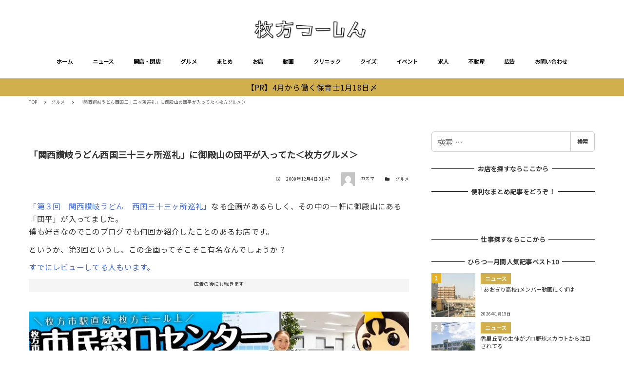

--- FILE ---
content_type: text/html; charset=utf-8
request_url: https://www.google.com/recaptcha/api2/aframe
body_size: 266
content:
<!DOCTYPE HTML><html><head><meta http-equiv="content-type" content="text/html; charset=UTF-8"></head><body><script nonce="Q8TUqKscA_7K0Jhl6GHFYA">/** Anti-fraud and anti-abuse applications only. See google.com/recaptcha */ try{var clients={'sodar':'https://pagead2.googlesyndication.com/pagead/sodar?'};window.addEventListener("message",function(a){try{if(a.source===window.parent){var b=JSON.parse(a.data);var c=clients[b['id']];if(c){var d=document.createElement('img');d.src=c+b['params']+'&rc='+(localStorage.getItem("rc::a")?sessionStorage.getItem("rc::b"):"");window.document.body.appendChild(d);sessionStorage.setItem("rc::e",parseInt(sessionStorage.getItem("rc::e")||0)+1);localStorage.setItem("rc::h",'1768725010410');}}}catch(b){}});window.parent.postMessage("_grecaptcha_ready", "*");}catch(b){}</script></body></html>

--- FILE ---
content_type: text/javascript; charset=UTF-8
request_url: https://yads.yjtag.yahoo.co.jp/tag?s=38063_545898&fr_id=yads_4360004-0&p_elem=yads38063_545898&u=https%3A%2F%2Fwww.hira2.jp%2Fgourmet%2Farchives-50353091.html&pv_ts=1768725003279&cu=https%3A%2F%2Fwww.hira2.jp%2Fgourmet%2Farchives-50353091.html&suid=d25a9e95-301d-41a8-b1bc-ad618fc53d88
body_size: 679
content:
yadsDispatchDeliverProduct({"dsCode":"38063_545898","patternCode":"38063_545898-580030","outputType":"js_frame","targetID":"yads38063_545898","requestID":"b062c61e77b2ef0da780a38a30341222","products":[{"adprodsetCode":"38063_545898-580030-613602","adprodType":3,"adTag":"<script onerror='YJ_YADS.passback()' src='https://yads.yjtag.yahoo.co.jp/yda?adprodset=38063_545898-580030-613602&cb=176872501177&cu=https%3A%2F%2Fwww.hira2.jp%2Fgourmet%2Farchives-50353091.html&p_elem=yads38063_545898&pv_id=b062c61e77b2ef0da780a38a30341222&suid=d25a9e95-301d-41a8-b1bc-ad618fc53d88&u=https%3A%2F%2Fwww.hira2.jp%2Fgourmet%2Farchives-50353091.html' type='text/javascript'></script>","width":"300","height":"250","iframeFlag":1}],"measurable":1,"frameTag":"<div style=\"text-align:center;\"><iframe src=\"https://s.yimg.jp/images/listing/tool/yads/yads-iframe.html?s=38063_545898&fr_id=yads_4360004-0&p_elem=yads38063_545898&u=https%3A%2F%2Fwww.hira2.jp%2Fgourmet%2Farchives-50353091.html&pv_ts=1768725003279&cu=https%3A%2F%2Fwww.hira2.jp%2Fgourmet%2Farchives-50353091.html&suid=d25a9e95-301d-41a8-b1bc-ad618fc53d88\" style=\"border:none;clear:both;display:block;margin:auto;overflow:hidden\" allowtransparency=\"true\" data-resize-frame=\"true\" frameborder=\"0\" height=\"250\" id=\"yads_4360004-0\" name=\"yads_4360004-0\" scrolling=\"no\" title=\"Ad Content\" width=\"300\" allow=\"fullscreen; attribution-reporting\" allowfullscreen loading=\"eager\" ></iframe></div>"});

--- FILE ---
content_type: application/javascript; charset=utf-8;
request_url: https://dalc.valuecommerce.com/app3?p=885468346&_s=https%3A%2F%2Fwww.hira2.jp%2Fgourmet%2Farchives-50353091.html&vf=iVBORw0KGgoAAAANSUhEUgAAAAMAAAADCAYAAABWKLW%2FAAAAMElEQVQYV2NkFGP4nxE2i2HJlCwGRtHPQv%2BXp%2B5g8DOyZmDczdX13%2FtcCEONhhIDAAX5DS0kjR5RAAAAAElFTkSuQmCC
body_size: 2957
content:
vc_linkswitch_callback({"t":"696c9a0e","r":"aWyaDgAF2rYSvFjKCooD7AqKC5ZSfg","ub":"aWyaDQAEFfMSvFjKCooFuwqKBtjegg%3D%3D","vcid":"YE0wd3vwKQHUxHHHBh5tkrwCdkWwZJiOSYQg_VrGULn7_SPBsKZ6CpQPofz43Tyvekdtjfs_jNs","vcpub":"0.383670","shopping.geocities.jp":{"a":"2821580","m":"2201292","g":"2d9d05c68a"},"kaigobatake.jp":{"a":"2808280","m":"3335527","g":"29489ab38a"},"dep.tc":{"a":"2756206","m":"3283001","g":"4483d81d8a"},"akachan.7netshopping.jp":{"a":"2715882","m":"3209800","g":"662b89d98a"},"travel.yahoo.co.jp":{"a":"2761515","m":"2244419","g":"acf25f7c8a"},"shop.keionet.com":{"a":"2756206","m":"3283001","g":"4483d81d8a"},"paypaystep.yahoo.co.jp":{"a":"2821580","m":"2201292","g":"2d9d05c68a"},"coupon.kitamura.jp":{"a":"2451310","m":"2215383","g":"493adeed8a"},"recochoku.jp":{"a":"2879464","m":"3147280","g":"6d9bde398a"},"lohaco.yahoo.co.jp":{"a":"2686782","m":"2994932","g":"134c18e08a"},"wwwtst.hotpepper.jp":{"a":"2817511","m":"2262623","g":"88a243568a"},"shop.kitamura.jp":{"a":"2451310","m":"2215383","g":"493adeed8a"},"paypaymall.yahoo.co.jp":{"a":"2821580","m":"2201292","g":"2d9d05c68a"},"www-stg.daimaru-matsuzakaya.jp":{"a":"2427527","m":"2304640","g":"fb20b76a8a"},"www.hotpepper.jp":{"a":"2817511","m":"2262623","g":"88a243568a"},"www.daimaru-matsuzakaya.jp":{"a":"2427527","m":"2304640","g":"fb20b76a8a"},"beauty.hotpepper.jp":{"a":"2760766","m":"2371481","g":"a7374cd88a"},"haken.rikunabi.com":{"a":"2661631","m":"2138660","g":"24e4faadb8","sp":"aid%3Dmval_00001%26vos%3Dnrnhvccp000050222"},"www.daiei.co.jp":{"a":"2831157","m":"2690745","g":"826f67cf8a"},"www.kitamura.jp":{"a":"2451310","m":"2215383","g":"493adeed8a"},"gift.daiei.co.jp":{"a":"2831157","m":"2690745","g":"826f67cf8a"},"shopping.yahoo.co.jp":{"a":"2821580","m":"2201292","g":"2d9d05c68a"},"lohaco.jp":{"a":"2686782","m":"2994932","g":"134c18e08a"},"townwork.net":{"a":"2565807","m":"2953484","g":"de477acda6","sp":"vos%3Ddtwmprsc0000060019"},"www.amazon.co.jp":{"a":"2614000","m":"2366370","g":"92d12926aa","sp":"tag%3Dvc-22%26linkCode%3Dure"},"www-test.daimaru-matsuzakaya.jp":{"a":"2427527","m":"2304640","g":"fb20b76a8a"},"tdmpc.biglobe.ne.jp":{"a":"2427527","m":"2304640","g":"fb20b76a8a"},"approach.yahoo.co.jp":{"a":"2821580","m":"2201292","g":"2d9d05c68a"},"akachan.omni7.jp":{"a":"2715882","m":"3209800","g":"662b89d98a"},"ymall.jp":{"a":"2462253","m":"2732707","g":"c37e4bcd8a"},"dev-kaigobatake.nissonet.jp":{"a":"2808280","m":"3335527","g":"29489ab38a"},"mediashop.daimaru-matsuzakaya.jp":{"a":"2427527","m":"2304640","g":"fb20b76a8a"},"l":5,"www.hotpepper.jp?vos=nhppvccp99002":{"a":"2817511","m":"2262623","g":"88a243568a"},"p":885468346,"s":2640959,"shop.akachan.jp":{"a":"2715882","m":"3209800","g":"662b89d98a"},"biz.travel.yahoo.co.jp":{"a":"2761515","m":"2244419","g":"acf25f7c8a"},"qoo10.jp":{"a":"2858864","m":"3560897","g":"3e93edf88a"},"mini-shopping.yahoo.co.jp":{"a":"2821580","m":"2201292","g":"2d9d05c68a"}})

--- FILE ---
content_type: application/javascript; charset=utf-8;
request_url: https://dalc.valuecommerce.com/app3?p=885468346&_s=https%3A%2F%2Fwww.hira2.jp%2Fgourmet%2Farchives-50353091.html&_b=aWyaDgAF2rYSvFjKCooD7AqKC5ZSfg&vf=iVBORw0KGgoAAAANSUhEUgAAAAMAAAADCAYAAABWKLW%2FAAAAMElEQVQYV2NkFGP4nxE2i2HJlCwGRtHPQv%2BXp%2B5g8DOyZmDczdX13%2FtcCEONhhIDAAX5DS0kjR5RAAAAAElFTkSuQmCC
body_size: 2820
content:
vc_linkswitch_callback({"t":"696c9a11","r":"aWyaEQADbAgSvFjKCooAHwqKC5bQiA","ub":"aWyaDQAEFfMSvFjKCooFuwqKBtjegg%3D%3D","vcid":"GgRX6bmnmxNjtyIdlm3-n6dG1fG-j2XOeYtiauP-VZOKn_ZNH-0FbdH5agQEro4fERrfMZGWcZw","vcpub":"0.224264","www.kitamura.jp":{"a":"2451310","m":"2215383","g":"5c9581148a"},"gift.daiei.co.jp":{"a":"2831157","m":"2690745","g":"89ea7ff88a"},"shopping.yahoo.co.jp":{"a":"2821580","m":"2201292","g":"23d9e3ca8a"},"lohaco.jp":{"a":"2686782","m":"2994932","g":"03b1287d8a"},"townwork.net":{"a":"2565807","m":"2953484","g":"e3318a39a6","sp":"vos%3Ddtwmprsc0000060019"},"www.amazon.co.jp":{"a":"2614000","m":"2366370","g":"ac397537aa","sp":"tag%3Dvc-22%26linkCode%3Dure"},"www-test.daimaru-matsuzakaya.jp":{"a":"2427527","m":"2304640","g":"5b0fb02b8a"},"tdmpc.biglobe.ne.jp":{"a":"2427527","m":"2304640","g":"5b0fb02b8a"},"approach.yahoo.co.jp":{"a":"2821580","m":"2201292","g":"23d9e3ca8a"},"akachan.omni7.jp":{"a":"2715882","m":"3209800","g":"bf10c6c28a"},"ymall.jp":{"a":"2462253","m":"2732707","g":"21c7808c8a"},"dev-kaigobatake.nissonet.jp":{"a":"2808280","m":"3335527","g":"ff6dc3ea8a"},"mediashop.daimaru-matsuzakaya.jp":{"a":"2427527","m":"2304640","g":"5b0fb02b8a"},"l":5,"www.hotpepper.jp?vos=nhppvccp99002":{"a":"2817511","m":"2262623","g":"709e136f8a"},"p":885468346,"s":2640959,"shop.akachan.jp":{"a":"2715882","m":"3209800","g":"bf10c6c28a"},"biz.travel.yahoo.co.jp":{"a":"2761515","m":"2244419","g":"c5377dcd8a"},"qoo10.jp":{"a":"2858864","m":"3560897","g":"5f7174458a"},"mini-shopping.yahoo.co.jp":{"a":"2821580","m":"2201292","g":"23d9e3ca8a"},"shopping.geocities.jp":{"a":"2821580","m":"2201292","g":"23d9e3ca8a"},"kaigobatake.jp":{"a":"2808280","m":"3335527","g":"ff6dc3ea8a"},"dep.tc":{"a":"2756206","m":"3283001","g":"e8031d888a"},"akachan.7netshopping.jp":{"a":"2715882","m":"3209800","g":"bf10c6c28a"},"travel.yahoo.co.jp":{"a":"2761515","m":"2244419","g":"c5377dcd8a"},"shop.keionet.com":{"a":"2756206","m":"3283001","g":"e8031d888a"},"paypaystep.yahoo.co.jp":{"a":"2821580","m":"2201292","g":"23d9e3ca8a"},"coupon.kitamura.jp":{"a":"2451310","m":"2215383","g":"5c9581148a"},"recochoku.jp":{"a":"2879464","m":"3147280","g":"259d18a38a"},"lohaco.yahoo.co.jp":{"a":"2686782","m":"2994932","g":"03b1287d8a"},"wwwtst.hotpepper.jp":{"a":"2817511","m":"2262623","g":"709e136f8a"},"shop.kitamura.jp":{"a":"2451310","m":"2215383","g":"5c9581148a"},"paypaymall.yahoo.co.jp":{"a":"2821580","m":"2201292","g":"23d9e3ca8a"},"www-stg.daimaru-matsuzakaya.jp":{"a":"2427527","m":"2304640","g":"5b0fb02b8a"},"www.hotpepper.jp":{"a":"2817511","m":"2262623","g":"709e136f8a"},"www.daimaru-matsuzakaya.jp":{"a":"2427527","m":"2304640","g":"5b0fb02b8a"},"beauty.hotpepper.jp":{"a":"2760766","m":"2371481","g":"5775524e8a"},"haken.rikunabi.com":{"a":"2661631","m":"2138660","g":"0e373b52b8","sp":"aid%3Dmval_00001%26vos%3Dnrnhvccp000050222"},"www.daiei.co.jp":{"a":"2831157","m":"2690745","g":"89ea7ff88a"}})